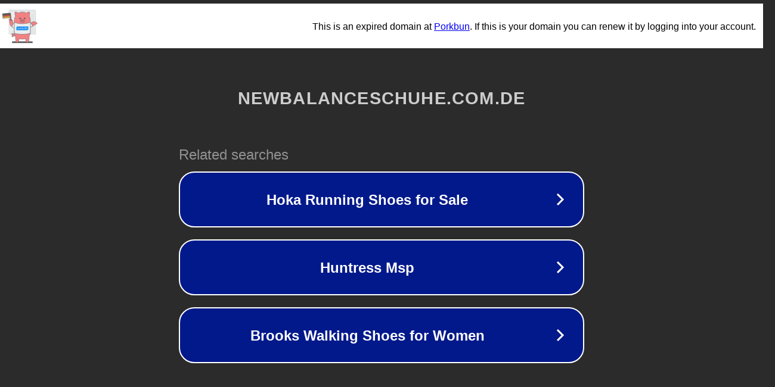

--- FILE ---
content_type: text/html; charset=utf-8
request_url: http://www.newbalanceschuhe.com.de/cara-terbaik-mengunduh/
body_size: 1110
content:
<!doctype html>
<html data-adblockkey="MFwwDQYJKoZIhvcNAQEBBQADSwAwSAJBANDrp2lz7AOmADaN8tA50LsWcjLFyQFcb/P2Txc58oYOeILb3vBw7J6f4pamkAQVSQuqYsKx3YzdUHCvbVZvFUsCAwEAAQ==_yQTnI555ko217m/00AUyk2tiBttT/QJYrVOVzqhExYZE2KY6v3KKAKNBk3W8I93cqeEX4ohfqyGLIyHF2urZ2w==" lang="en" style="background: #2B2B2B;">
<head>
    <meta charset="utf-8">
    <meta name="viewport" content="width=device-width, initial-scale=1">
    <link rel="icon" href="[data-uri]">
    <link rel="preconnect" href="https://www.google.com" crossorigin>
</head>
<body>
<div id="target" style="opacity: 0"></div>
<script>window.park = "[base64]";</script>
<script src="/btIZLYMbd.js"></script>
</body>
</html>
